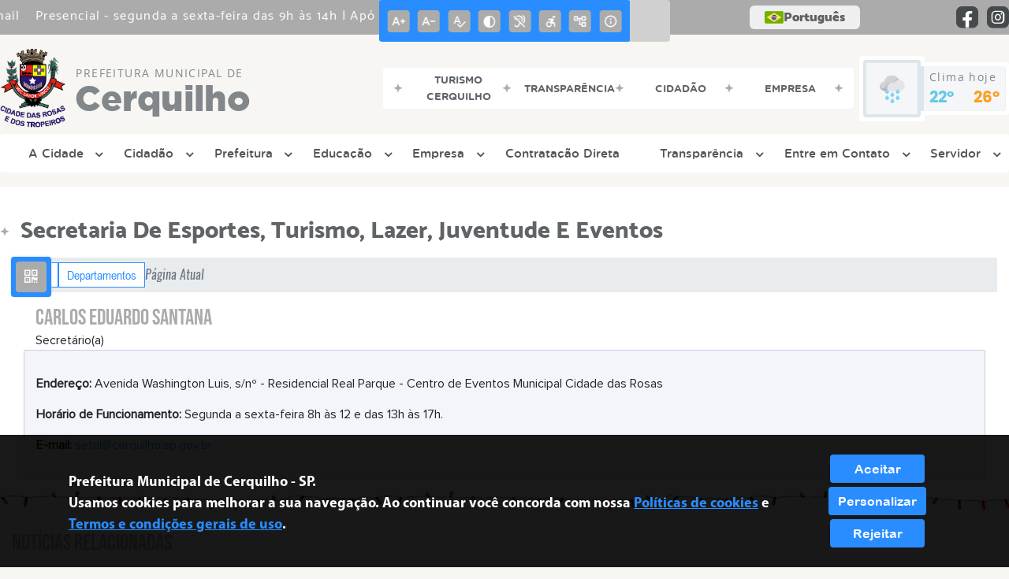

--- FILE ---
content_type: text/html; charset=UTF-8
request_url: https://cerquilho.sp.gov.br/evento/load-calendario/
body_size: -9
content:
{"notes":[{"id":"0","note":"","date":"0000-00-00","dateFim":"0000-00-00","horarioInicio":"00:00","horarioFim":"00:00","descricao":"","color":""}],"erro":true}

--- FILE ---
content_type: text/css
request_url: https://cerquilho.sp.gov.br/site2/css/cssCustom.css
body_size: -51
content:
.url-pat h2{
    text-transform: uppercase;
}

--- FILE ---
content_type: text/javascript
request_url: https://cerquilho.sp.gov.br/site2/js/siteCustom.js
body_size: 841
content:
if ("https://www.cerquilho.sp.gov.br/portal-educacao/secretaria-atribuicao-aula/" === window.location.href) {
    var link = document.createElement("a");
    link.setAttribute("href", "https://cerquilho.sp.gov.br/pagina/25/documentos-da-educacao/");
    var titulo = document.createElement("h4");
    titulo.innerText = "➤ Documentos necessários para atribuição de aulas", link.appendChild(titulo);
    var containerFiltro = document.querySelector(".container-filtro");
    if (containerFiltro) {
        var space = document.createTextNode(" ");
        containerFiltro.parentNode.insertBefore(link, containerFiltro.nextSibling), containerFiltro.parentNode.insertBefore(space, containerFiltro.nextSibling)
    }
}

document.addEventListener('DOMContentLoaded', function() {
    // Verifica se a URL contém "/conta-publica"
    if (window.location.href.includes('/conta-publica')) {
        // Seleciona o elemento com a classe gridtab-1
        var mostraAba = document.querySelector('.gridtab-1');

        // Seleciona a última tag <dd> dentro desse elemento
        var lastDd = mostraAba.querySelector('dd:last-of-type');

        if (mostraAba && lastDd) {
            // Move a última <dd> para fora do elemento mostra-aba e coloca acima dele
            mostraAba.parentNode.insertBefore(lastDd, mostraAba);
            
            // Oculta o elemento mostra-aba
            mostraAba.style.display = 'none';
        }
    }
    if (window.location.href.includes("pat")) {
        document.body.classList.add("url-pat");

        document.querySelector(
        ".container-filtro.padding-15.col-md-12.col-lg-12.col-xl-12.alinha-justify"
        ).insertAdjacentHTML("beforeend", `
        <br/>
        <p>
            <b>MANUAL DO CATE: </b> <a href="https://www.cerquilho.sp.gov.br/public/admin/globalarq/uploads/files/Manual-para-cadastro-de-Curriculo-no-Sistema-Online-CATE-Kingpage.pdf">BAIXAR</a><br> 
            <b>MANUAL RESUMIDO: </b><a href="https://www.cerquilho.sp.gov.br/public/admin/globalarq/uploads/files/resumo-Manual-para-cadastro-de-Curriculo-no-Sistema-Online-CATE-Kingpage.pdf">BAIXAR</a><br>  
            <b>VÍDEO AULA: </b><a href="#" class="mostra-video">ACESSAR</a><br>
        </p>
        `);
    }
});

